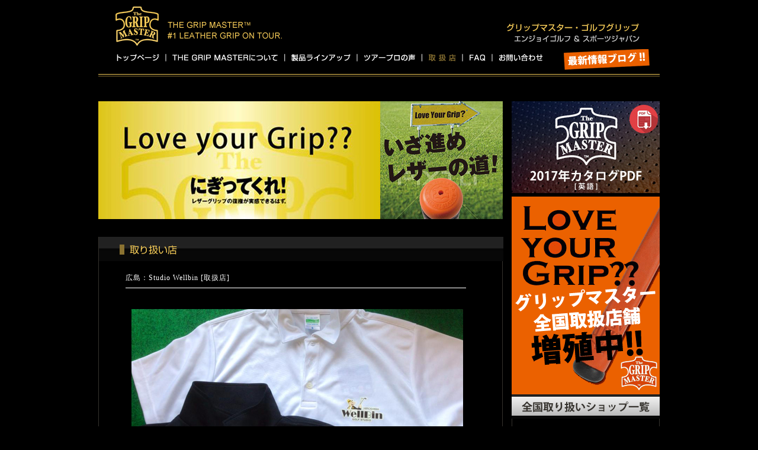

--- FILE ---
content_type: text/html; charset=UTF-8
request_url: http://enjoy-golf.jp/shop/chu/hiroshima/
body_size: 6349
content:
<!DOCTYPE html PUBLIC "-//W3C//DTD XHTML 1.0 Transitional//EN" "http://www.w3.org/TR/xhtml1/DTD/xhtml1-transitional.dtd">
<html xmlns="http://www.w3.org/1999/xhtml">
<head>
<meta http-equiv="Content-Type" content="text/html; charset=utf-8" />
<meta name="description" content="ゴルフシュミレーター・GC2 HMT・インドアゴルフ・ゴルフシミュレーター・フルスイングゴルフ・FULL SWING GOLFのEnjoy Golf & Sports Japan エンジョイゴルフ ＆ スポーツジャパン" />
<meta name="keywords" content="エンジョイゴルフ,GC2 HMT,ゴルフシミュレーター,ゴルフシュミレーター,シミュレーションゴルフ,インドアゴルフ,ゴルフ練習場,港区,麻布,六本木,東京,佐々木信也,GPSゴルフ,Enjoy Golf & Sports Japan" />
<meta name="robots" content="index,follow" />

<script type="text/javascript" src="http://enjoy-golf.jp/wp/wp-content/themes/twentyten/js/swfobject.js"></script>
<link rel="profile" href="http://gmpg.org/xfn/11" />
<link rel="stylesheet" type="text/css" media="all" href="http://enjoy-golf.jp/wp/wp-content/themes/twentyten/css/wp_import.css" />
<link rel="alternate" type="application/rss+xml" title="株式会社 エンジョイゴルフ ＆ スポーツジャパン RSS Feed" href="http://enjoy-golf.jp/feed/" />
<link rel="pingback" href="http://enjoy-golf.jp/wp/xmlrpc.php" />

		<!-- All in One SEO 4.4.9.1 - aioseo.com -->
		<title>広島 | 株式会社 エンジョイゴルフ ＆ スポーツジャパン</title>
		<meta name="robots" content="noindex, max-snippet:-1, max-image-preview:large, max-video-preview:-1" />
		<link rel="canonical" href="http://enjoy-golf.jp/shop/chu/hiroshima/" />
		<meta name="generator" content="All in One SEO (AIOSEO) 4.4.9.1" />
		<script type="application/ld+json" class="aioseo-schema">
			{"@context":"https:\/\/schema.org","@graph":[{"@type":"BreadcrumbList","@id":"http:\/\/enjoy-golf.jp\/shop\/chu\/hiroshima\/#breadcrumblist","itemListElement":[{"@type":"ListItem","@id":"http:\/\/enjoy-golf.jp\/#listItem","position":1,"name":"\u5bb6","item":"http:\/\/enjoy-golf.jp\/","nextItem":"http:\/\/enjoy-golf.jp\/shop\/#listItem"},{"@type":"ListItem","@id":"http:\/\/enjoy-golf.jp\/shop\/#listItem","position":2,"name":"GRIP MASTER \u53d6\u6271\u5e97","item":"http:\/\/enjoy-golf.jp\/shop\/","nextItem":"http:\/\/enjoy-golf.jp\/shop\/chu\/#listItem","previousItem":"http:\/\/enjoy-golf.jp\/#listItem"},{"@type":"ListItem","@id":"http:\/\/enjoy-golf.jp\/shop\/chu\/#listItem","position":3,"name":"\u4e2d\u56fd\u30a8\u30ea\u30a2","item":"http:\/\/enjoy-golf.jp\/shop\/chu\/","nextItem":"http:\/\/enjoy-golf.jp\/shop\/chu\/hiroshima\/#listItem","previousItem":"http:\/\/enjoy-golf.jp\/shop\/#listItem"},{"@type":"ListItem","@id":"http:\/\/enjoy-golf.jp\/shop\/chu\/hiroshima\/#listItem","position":4,"name":"\u5e83\u5cf6","previousItem":"http:\/\/enjoy-golf.jp\/shop\/chu\/#listItem"}]},{"@type":"CollectionPage","@id":"http:\/\/enjoy-golf.jp\/shop\/chu\/hiroshima\/#collectionpage","url":"http:\/\/enjoy-golf.jp\/shop\/chu\/hiroshima\/","name":"\u5e83\u5cf6 | \u682a\u5f0f\u4f1a\u793e \u30a8\u30f3\u30b8\u30e7\u30a4\u30b4\u30eb\u30d5 \uff06 \u30b9\u30dd\u30fc\u30c4\u30b8\u30e3\u30d1\u30f3","inLanguage":"ja","isPartOf":{"@id":"http:\/\/enjoy-golf.jp\/#website"},"breadcrumb":{"@id":"http:\/\/enjoy-golf.jp\/shop\/chu\/hiroshima\/#breadcrumblist"}},{"@type":"Organization","@id":"http:\/\/enjoy-golf.jp\/#organization","name":"\u682a\u5f0f\u4f1a\u793e \u30a8\u30f3\u30b8\u30e7\u30a4\u30b4\u30eb\u30d5 \uff06 \u30b9\u30dd\u30fc\u30c4\u30b8\u30e3\u30d1\u30f3","url":"http:\/\/enjoy-golf.jp\/"},{"@type":"WebSite","@id":"http:\/\/enjoy-golf.jp\/#website","url":"http:\/\/enjoy-golf.jp\/","name":"\u682a\u5f0f\u4f1a\u793e \u30a8\u30f3\u30b8\u30e7\u30a4\u30b4\u30eb\u30d5 \uff06 \u30b9\u30dd\u30fc\u30c4\u30b8\u30e3\u30d1\u30f3","description":"\u30b4\u30eb\u30d5\u30b7\u30df\u30e5\u30ec\u30fc\u30bf\u30fc\u3001\u30b4\u30eb\u30d5\u30b7\u30e5\u30df\u30ec\u30fc\u30bf\u30fc\u3001GC2 HMT\u3001\u30a4\u30f3\u30c9\u30a2\u30b4\u30eb\u30d5\u3001\u30d5\u30eb\u30b9\u30a4\u30f3\u30b0\u30b4\u30eb\u30d5\u306e Enjoy Golf & Sports Japan","inLanguage":"ja","publisher":{"@id":"http:\/\/enjoy-golf.jp\/#organization"}}]}
		</script>
		<!-- All in One SEO -->

<link rel='dns-prefetch' href='//s.w.org' />
<link rel="alternate" type="application/rss+xml" title="株式会社 エンジョイゴルフ ＆ スポーツジャパン &raquo; フィード" href="http://enjoy-golf.jp/feed/" />
<link rel="alternate" type="application/rss+xml" title="株式会社 エンジョイゴルフ ＆ スポーツジャパン &raquo; コメントフィード" href="http://enjoy-golf.jp/comments/feed/" />
<link rel="alternate" type="application/rss+xml" title="株式会社 エンジョイゴルフ ＆ スポーツジャパン &raquo; 広島 カテゴリーのフィード" href="http://enjoy-golf.jp/shop/chu/hiroshima/feed/" />
		<script type="text/javascript">
			window._wpemojiSettings = {"baseUrl":"https:\/\/s.w.org\/images\/core\/emoji\/11\/72x72\/","ext":".png","svgUrl":"https:\/\/s.w.org\/images\/core\/emoji\/11\/svg\/","svgExt":".svg","source":{"concatemoji":"http:\/\/enjoy-golf.jp\/wp\/wp-includes\/js\/wp-emoji-release.min.js?ver=4.9.26"}};
			!function(e,a,t){var n,r,o,i=a.createElement("canvas"),p=i.getContext&&i.getContext("2d");function s(e,t){var a=String.fromCharCode;p.clearRect(0,0,i.width,i.height),p.fillText(a.apply(this,e),0,0);e=i.toDataURL();return p.clearRect(0,0,i.width,i.height),p.fillText(a.apply(this,t),0,0),e===i.toDataURL()}function c(e){var t=a.createElement("script");t.src=e,t.defer=t.type="text/javascript",a.getElementsByTagName("head")[0].appendChild(t)}for(o=Array("flag","emoji"),t.supports={everything:!0,everythingExceptFlag:!0},r=0;r<o.length;r++)t.supports[o[r]]=function(e){if(!p||!p.fillText)return!1;switch(p.textBaseline="top",p.font="600 32px Arial",e){case"flag":return s([55356,56826,55356,56819],[55356,56826,8203,55356,56819])?!1:!s([55356,57332,56128,56423,56128,56418,56128,56421,56128,56430,56128,56423,56128,56447],[55356,57332,8203,56128,56423,8203,56128,56418,8203,56128,56421,8203,56128,56430,8203,56128,56423,8203,56128,56447]);case"emoji":return!s([55358,56760,9792,65039],[55358,56760,8203,9792,65039])}return!1}(o[r]),t.supports.everything=t.supports.everything&&t.supports[o[r]],"flag"!==o[r]&&(t.supports.everythingExceptFlag=t.supports.everythingExceptFlag&&t.supports[o[r]]);t.supports.everythingExceptFlag=t.supports.everythingExceptFlag&&!t.supports.flag,t.DOMReady=!1,t.readyCallback=function(){t.DOMReady=!0},t.supports.everything||(n=function(){t.readyCallback()},a.addEventListener?(a.addEventListener("DOMContentLoaded",n,!1),e.addEventListener("load",n,!1)):(e.attachEvent("onload",n),a.attachEvent("onreadystatechange",function(){"complete"===a.readyState&&t.readyCallback()})),(n=t.source||{}).concatemoji?c(n.concatemoji):n.wpemoji&&n.twemoji&&(c(n.twemoji),c(n.wpemoji)))}(window,document,window._wpemojiSettings);
		</script>
		<style type="text/css">
img.wp-smiley,
img.emoji {
	display: inline !important;
	border: none !important;
	box-shadow: none !important;
	height: 1em !important;
	width: 1em !important;
	margin: 0 .07em !important;
	vertical-align: -0.1em !important;
	background: none !important;
	padding: 0 !important;
}
</style>
<link rel='stylesheet' id='fancybox-css'  href='http://enjoy-golf.jp/wp/wp-content/plugins/easy-fancybox/fancybox/1.5.4/jquery.fancybox.min.css?ver=4.9.26' type='text/css' media='screen' />
<script type='text/javascript' src='http://enjoy-golf.jp/wp/wp-includes/js/jquery/jquery.js?ver=1.12.4'></script>
<script type='text/javascript' src='http://enjoy-golf.jp/wp/wp-includes/js/jquery/jquery-migrate.min.js?ver=1.4.1'></script>
<link rel='https://api.w.org/' href='http://enjoy-golf.jp/wp-json/' />
<link rel="EditURI" type="application/rsd+xml" title="RSD" href="http://enjoy-golf.jp/wp/xmlrpc.php?rsd" />
<link rel="wlwmanifest" type="application/wlwmanifest+xml" href="http://enjoy-golf.jp/wp/wp-includes/wlwmanifest.xml" /> 
<meta name="generator" content="WordPress 4.9.26" />

<script>
  (function(i,s,o,g,r,a,m){i['GoogleAnalyticsObject']=r;i[r]=i[r]||function(){
  (i[r].q=i[r].q||[]).push(arguments)},i[r].l=1*new Date();a=s.createElement(o),
  m=s.getElementsByTagName(o)[0];a.async=1;a.src=g;m.parentNode.insertBefore(a,m)
  })(window,document,'script','//www.google-analytics.com/analytics.js','ga');

  ga('create', 'UA-41424052-13', 'auto');
  ga('send', 'pageview');

</script>
</head>
<body class="archive category category-hiroshima category-57">
<!-- wrapper開始 -->
<div id="wrapper">
<!-- header開始 -->
<div id="header3">
<h1><a href="http://enjoy-golf.jp/gripmaster/"><img src="http://enjoy-golf.jp/wp/wp-content/themes/twentyten/img/gmaster/logo.gif" alt="グリップマスター・ゴルフグリップ レザーグリップ｜エンジョイゴルフ＆スポーツジャパン" width="919" height="83" /></a></h1>
<ul>
<li class="menu"><a href="http://enjoy-golf.jp/gripmaster/"><img src="http://enjoy-golf.jp/wp/wp-content/themes/twentyten/img/gmaster/menu01.gif" alt="トップページ" width="86" height="28" /></a></li>
<li class="menu"><a href="http://enjoy-golf.jp/gmaster/about/index.html"><img src="http://enjoy-golf.jp/wp/wp-content/themes/twentyten/img/gmaster/menu02.gif" alt="THE GRIP MASTERについて" width="201" height="28" /></a></li>
<li class="menu"><a href="http://enjoy-golf.jp/gripmaster/product/"><img src="http://enjoy-golf.jp/wp/wp-content/themes/twentyten/img/gmaster/menu03.gif" alt="製品ラインアップ" width="122" height="28" /></a></li>
<li class="menu"><a href="http://enjoy-golf.jp/gmaster/voice/index.html"><img src="http://enjoy-golf.jp/wp/wp-content/themes/twentyten/img/gmaster/menu04.gif" alt="ツアープロの声" width="109" height="28" /></a></li>
<li class="menu"><a href="http://enjoy-golf.jp/gripmaster/shop/"><img src="http://enjoy-golf.jp/wp/wp-content/themes/twentyten/img/gmaster/menu05_active.gif" alt="取扱店" width="69" height="28" /></a></li>
<li class="menu"><a href="http://enjoy-golf.jp/gmaster/faq/index.html"><img src="http://enjoy-golf.jp/wp/wp-content/themes/twentyten/img/gmaster/menu06.gif" alt="FAQ" width="50" height="28" /></a></li>
<li class="menu"><a href="http://enjoy-golf.jp/gmaster/aboutus/index.html"><img src="http://enjoy-golf.jp/wp/wp-content/themes/twentyten/img/gmaster/menu07.gif" alt="お問合わせ" width="120" height="28" /></a></li>
<li><a href="http://enjoy-golf.jp/blog/" target="_blank"><img src="http://enjoy-golf.jp/wp/wp-content/themes/twentyten/img/gmaster/blogicon.gif" alt="最新情報ブログ" width="162" height="42" /></a></li>
</ul>
</div>

<!-- /header終了 -->

 

<!-- flash開始 -->
<div id="featured" class="pb10">&nbsp;</div>

<!-- /flash終了 -->
<div id="mainbody3" class="clearfix mb10">
<!-- leftbody開始 -->
<div id="leftbody">

<h2 class="mb30 pt6"><img src="http://enjoy-golf.jp/wp/wp-content/themes/twentyten/img/gmaster/shop_main.jpg" alt="" width="683" height="199" /></h2>


<!--<h1 class="page-title">-->
<!--</h1>-->








											<div id="post-529" class="post-529 post type-post status-publish format-standard hentry category-shop category-chu category-hiroshima">
					<div class="box mb15">
						<h3><img src="http://enjoy-golf.jp/wp/wp-content/themes/twentyten/img/gmaster/shop_bar.gif" alt="取扱店" width="683" height="41" /></h3>
			
		
					<!--<div class="entry-summary">-->
							<!--</div>--><!-- .entry-summary -->
				<h4 class="t01 mb35 entry-title"><a href="http://enjoy-golf.jp/shop/529/" rel="bookmark">広島：Studio Wellbin [取扱店]</a></h4>
				<div class="txt01 mb60 clearfix">
								<img src="http://enjoy-golf.jp/wp/picture/img203.jpg" width="560" height="217" class="alignnone size-full wp-image-466" />
<br /><br />
■広島：Studio Wellbin [取扱店]<br />
佐伯区五日市中央1-6-32-101<br />
TEL： 090-3636-5250
<br />
<a href="https://www.facebook.com/wellbin" target="_blank">https://www.facebook.com/wellbin</a>								</div><!-- .entry-content -->
				<div class="btm">&nbsp;</div>

				</div>

		
			</div><!-- #post-## -->

		
	


											<div id="post-523" class="post-523 post type-post status-publish format-standard hentry category-shop category-chu category-hiroshima">
					<div class="box mb15">
						<h3><img src="http://enjoy-golf.jp/wp/wp-content/themes/twentyten/img/gmaster/shop_bar.gif" alt="取扱店" width="683" height="41" /></h3>
			
		
					<!--<div class="entry-summary">-->
							<!--</div>--><!-- .entry-summary -->
				<h4 class="t01 mb35 entry-title"><a href="http://enjoy-golf.jp/shop/523/" rel="bookmark">広島：グリーンフィールド [取扱店]</a></h4>
				<div class="txt01 mb60 clearfix">
								<img src="http://enjoy-golf.jp/wp/picture/img201.jpg" width="560" height="217" class="alignnone size-full wp-image-466" />
<br /><br />
■広島：グリーンフィールド [取扱店]<br />
広島県福山市曙町3丁目22-1<br />
TEL： 084-971-3587<br /><br />

【営業時間】<br />
月曜～金曜　　　10:30ー21:00<br />
土曜　　　　　　12:00ー19:00<br />
日曜　　　　　　11:00ー19:00
<br />
<a href="http://www.gf-greenfield.jp/" target="_blank">http://www.gf-greenfield.jp/</a>								</div><!-- .entry-content -->
				<div class="btm">&nbsp;</div>

				</div>

		
			</div><!-- #post-## -->

		
	


</div>
<!-- /leftbody終了 -->



<!-- rightbody開始 -->
<div id="rightbody">
<h3 class="pt6"><a href="https://enjoy-golf.jp/gmaster/GPM-2016-17_Catalogue.pdf" target="_blank"><img src="http://enjoy-golf.jp/wp/wp-content/themes/twentyten/img/gmaster/gm_2017pdf.jpg" alt="2017年カタログPDF" width="250" height="155" /></h3>
<h3 class="pt6"><img src="http://enjoy-golf.jp/wp/wp-content/themes/twentyten/img/gmaster/ban_shop.gif" alt="SHOP" width="250" height="334" /></h3>
<h3><img src="http://enjoy-golf.jp/wp/wp-content/themes/twentyten/img/gmaster/side_bar05.gif" alt="" width="250" height="41" /></h3>

<ul class="txt01">
<li><a href="http://enjoy-golf.jp/shop/chu/">中国エリア（4）</a></li>

<li><a href="http://enjoy-golf.jp/shop/kyu/">九州エリア（8）</a></li>

<li>北海道エリア（0）</li>

<li><a href="http://enjoy-golf.jp/shop/hokuriku/">北陸エリア（2）</a></li>

<li>四国エリア（0）</li>

<li><a href="http://enjoy-golf.jp/shop/touhoku/">東北エリア（1）</a></li>

<li><a href="http://enjoy-golf.jp/shop/toukai/">東海エリア（3）</a></li>

<li><a href="http://enjoy-golf.jp/shop/kou/">甲信越エリア（1）</a></li>

<li><a href="http://enjoy-golf.jp/shop/kinki/">近畿エリア（13）</a></li>

<li><a href="http://enjoy-golf.jp/shop/kanto/">関東エリア（18）</a></li>

<li style="list-style:none">&nbsp;</li>
<li><a href="http://enjoy-golf.jp/shop/touhoku/miyagi/">宮城 (1)</a></li><li><a href="http://enjoy-golf.jp/shop/kanto/saitama/">埼玉 (1)</a></li><li><a href="http://enjoy-golf.jp/shop/kanto/tokyo/">東京 (15)</a></li><li><a href="http://enjoy-golf.jp/shop/kanto/chiba/">千葉 (1)</a></li><li><a href="http://enjoy-golf.jp/shop/kanto/kanagawa/">神奈川 (1)</a></li><li><a href="http://enjoy-golf.jp/shop/kou/nagano/">長野 (1)</a></li><li><a href="http://enjoy-golf.jp/shop/toukai/gifu/">岐阜 (1)</a></li><li><a href="http://enjoy-golf.jp/shop/toukai/aichi/">愛知 (2)</a></li><li><a href="http://enjoy-golf.jp/shop/hokuriku/toyama/">富山 (2)</a></li><li><a href="http://enjoy-golf.jp/shop/kinki/kyoto/">京都 (3)</a></li><li><a href="http://enjoy-golf.jp/shop/kinki/nara/">奈良 (1)</a></li><li><a href="http://enjoy-golf.jp/shop/kinki/osaka/">大阪 (4)</a></li><li><a href="http://enjoy-golf.jp/shop/kinki/hyougo/">兵庫 (5)</a></li><li><a href="http://enjoy-golf.jp/shop/chu/okayama/">岡山 (1)</a></li><li><a href="http://enjoy-golf.jp/shop/chu/hiroshima/">広島 (2)</a></li><li><a href="http://enjoy-golf.jp/shop/chu/yamaguchi/">山口 (1)</a></li><li><a href="http://enjoy-golf.jp/shop/kyu/fukuoka/">福岡 (6)</a></li><li><a href="http://enjoy-golf.jp/shop/kyu/saga/">佐賀 (1)</a></li><li><a href="http://enjoy-golf.jp/shop/kyu/miyazaki/">宮崎 (1)</a></li></ul>

<ul class="txt01">
<li><a href="http://enjoy-golf.jp/gripmaster/">トップページ</a></li>
<li><a href="http://enjoy-golf.jp/gmaster/about/index.html">THE GRIP MASTERについて</a></li>
<li><a href="http://enjoy-golf.jp/gripmaster/product/">製品ラインナップ</a></li>
<li><a href="http://enjoy-golf.jp/gmaster/voice/index.html">ツアープロの声</a></li>
<li><a href="http://enjoy-golf.jp/gripmaster/shop/">取扱店</a></li>
<li><a href="http://enjoy-golf.jp/gmaster/faq/index.html">FAQ</a></li>
<li><a href="http://enjoy-golf.jp/gmaster/aboutus/index.html">お問い合わせ</a></li>
</ul>
<h3 class="pt6"><a href="https://enjoy-golf.jp/gmaster/aboutus/index.html"><img src="http://enjoy-golf.jp/wp/wp-content/themes/twentyten/img/gmaster/ban_oem.jpg" alt="OEM" width="250" height="155" /></a></h3>
<h3><img src="http://enjoy-golf.jp/wp/wp-content/themes/twentyten/img/gmaster/side_bar02.gif" alt="" width="250" height="41" /></h3>
<h2 class="pt6"><a href="https://enjoy-golf.jp/gripmaster/product/"><img src="http://enjoy-golf.jp/wp/wp-content/themes/twentyten/img/gmaster/stock.gif" alt="新規入荷アイテム｜グリップマスター・ストックリスト" width="250" height="222" /></a></h2>
<h2 class="pt6"><a href="https://www.amazon.co.jp/s/ref=sr_nr_p_4_0?me=A2PQDD40ZS1JW0&fst=as%3Aoff&rh=p_4%3AThe+GRIP+MASTER%28%E3%82%B0%E3%83%AA%E3%83%83%E3%83%97%E3%83%9E%E3%82%B9%E3%82%BF%E3%83%BC%29&ie=UTF8&qid=1484207607" target="_blank"><img src="http://enjoy-golf.jp/wp/wp-content/themes/twentyten/img/gmaster/amazon.gif" alt="AMAZONで販売中" width="250" height="65" /></a></h2>
</div>
<!-- /rightbody終了 -->
</div>
<!-- /mainbody終了 -->


<!-- footer開始 -->
<div id="footer_menu">
<ul class="menu">
<li><a href="http://enjoy-golf.jp/gmaster/about/index.html"><img src="http://enjoy-golf.jp/wp/wp-content/themes/twentyten/img/gmaster/f_menu01.jpg" alt="THE GRIP MASTERについて" width="297" height="114" /></a></li>
<li><a href="http://enjoy-golf.jp/gripmaster/product/"><img src="http://enjoy-golf.jp/wp/wp-content/themes/twentyten/img/gmaster/f_menu02.jpg" alt="製品ラインアップ" width="296" height="114" /></a></li>
<li><a href="http://enjoy-golf.jp/gripmaster/shop/"><img src="http://enjoy-golf.jp/wp/wp-content/themes/twentyten/img/gmaster/f_menu03.jpg" alt="取扱店" width="295" height="114" /></a></li>
</ul>
<ul class="fb">
<li><a href="http://www.facebook.com/pages/EnjoyGolfSportsJapan-%E3%82%A8%E3%83%B3%E3%82%B8%E3%83%A7%E3%82%A4%E3%82%B4%E3%83%AB%E3%83%95%E3%82%B9%E3%83%9D%E3%83%BC%E3%83%84%E3%82%B8%E3%83%A3%E3%83%91%E3%83%B3/207409349298235" target="_blank"><img src="http://enjoy-golf.jp/wp/wp-content/themes/twentyten/img/gmaster/fb.gif" alt="FaceBook" width="89" height="25" /></a></li>
</ul>
</div>
<div id="footer3">
<ul>
<li><a href="https://enjoy-golf.jp" target="_blank"><strong>株式会社 Enjoy Golf &amp; Sports Japan｜エンジョイゴルフ ＆ スポーツジャパン</strong></a></li>
<li><a href="https://enjoy-golf.jp/gripmaster/">グリップマスター・ゴルフグリップ｜レザーグリップの世界No1ブランド グリップマスター THE GRIP MASTER</a></li>
<li><span class="ls">TEL: 03-6277-3824　FAX: 03-4333-0333　　メールアドレス: <span class="ul"><a href="mailto:info@enjoy-golf.jp">info@enjoy-golf.jp</a></span></span></li>
</ul>
<address>Copyright (C) 2013 Enjoy Golf &amp; Sports Japan Inc.<br /><a href="https://enjoy-golf.jp" target="_blank">株式会社 エンジョイゴルフ ＆ スポーツジャパン</a> All Rights Reserved.</address>
</div>

<!-- /footer終了 -->
</div>
<!-- /wrapper終了 -->

<script type='text/javascript' src='http://enjoy-golf.jp/wp/wp-content/plugins/easy-fancybox/fancybox/1.5.4/jquery.fancybox.min.js?ver=4.9.26'></script>
<script type='text/javascript'>
var fb_timeout, fb_opts={'overlayShow':true,'hideOnOverlayClick':true,'showCloseButton':true,'margin':20,'enableEscapeButton':true,'autoScale':true };
if(typeof easy_fancybox_handler==='undefined'){
var easy_fancybox_handler=function(){
jQuery([".nolightbox","a.wp-block-fileesc_html__button","a.pin-it-button","a[href*='pinterest.com\/pin\/create']","a[href*='facebook.com\/share']","a[href*='twitter.com\/share']"].join(',')).addClass('nofancybox');
jQuery('a.fancybox-close').on('click',function(e){e.preventDefault();jQuery.fancybox.close()});
/* IMG */
var fb_IMG_select=jQuery('a[href*=".jpg" i]:not(.nofancybox,li.nofancybox>a),area[href*=".jpg" i]:not(.nofancybox),a[href*=".png" i]:not(.nofancybox,li.nofancybox>a),area[href*=".png" i]:not(.nofancybox),a[href*=".webp" i]:not(.nofancybox,li.nofancybox>a),area[href*=".webp" i]:not(.nofancybox)');
fb_IMG_select.addClass('fancybox image');
var fb_IMG_sections=jQuery('.gallery,.wp-block-gallery,.tiled-gallery,.wp-block-jetpack-tiled-gallery');
fb_IMG_sections.each(function(){jQuery(this).find(fb_IMG_select).attr('rel','gallery-'+fb_IMG_sections.index(this));});
jQuery('a.fancybox,area.fancybox,.fancybox>a').each(function(){jQuery(this).fancybox(jQuery.extend(true,{},fb_opts,{'transitionIn':'elastic','transitionOut':'elastic','opacity':false,'hideOnContentClick':false,'titleShow':true,'titlePosition':'over','titleFromAlt':true,'showNavArrows':true,'enableKeyboardNav':true,'cyclic':false}))});
};};
var easy_fancybox_auto=function(){setTimeout(function(){jQuery('a#fancybox-auto,#fancybox-auto>a').first().trigger('click')},1000);};
jQuery(easy_fancybox_handler);jQuery(document).on('post-load',easy_fancybox_handler);
jQuery(easy_fancybox_auto);
</script>
<script type='text/javascript' src='http://enjoy-golf.jp/wp/wp-content/plugins/easy-fancybox/vendor/jquery.easing.min.js?ver=1.4.1'></script>
<script type='text/javascript' src='http://enjoy-golf.jp/wp/wp-content/plugins/easy-fancybox/vendor/jquery.mousewheel.min.js?ver=3.1.13'></script>
<script type='text/javascript' src='http://enjoy-golf.jp/wp/wp-includes/js/wp-embed.min.js?ver=4.9.26'></script>
</body>
</html>

--- FILE ---
content_type: text/css
request_url: http://enjoy-golf.jp/wp/wp-content/themes/twentyten/css/wp_import.css
body_size: 84
content:
@charset "utf-8";

@import url("init.css");
@import url("margin.css");
@import url("layout.css");
@import url("main.css");


--- FILE ---
content_type: text/css
request_url: http://enjoy-golf.jp/wp/wp-content/themes/twentyten/css/init.css
body_size: 1324
content:
@charset "utf-8";



/* Initialized
------------------------------------------------- */

html,body,div,span,applet,object,iframe,
h1,h2,h3,h4,h5,h6,p,blockquote,pre,
a,abbr,address,big,cite,code,
del,dfn,em,img,ins,q,s,samp,
small,strike,strong,sub,sup,tt,
b,u,i,center,
dl,dt,dd,ol,ul,li,
form,label,input,textarea,
table,caption,tbody,tfoot,thead,tr,th,td,
embed{
	margin:0;
	padding:0;
	border:none;
}

html{
	overflow-y:scroll;
}

ul,ol,li{
	list-style:none;
	list-style-image:none;
}

/* clearfix（NN対策しないのでこれで十分な最新版） */
.clearfix{
	zoom:1;
}

.clearfix:after{
	content: ""; 
	display: block; 
	clear: both;
}

.clear{
	clear:both;
}

.left{
	float:left;
}

body,
body#in{
	xfont-family:Verdana, Helvetica, "メイリオ", Meiryo, "ヒラギノ角ゴ Pro W3", "Hiragino Kaku Gothic Pro", "ＭＳ Ｐゴシック", sans-serif;
	font-family:"ＭＳ Ｐゴシック", Osaka, "ヒラギノ角ゴ Pro W3";
	font-size:13px;
	line-height:1.4;
	letter-spacing:.2px;
	color:#000;
	background-color:#000;
	word-break:break-all;
}

/* Modern browser */
html>/**/body{
	font-size:14px;
}

/* for IE6 */
*html body{
	font-size:88%;
}

/* for IE7 */
*:first-child+html body{
	font-size:88%;
}



/* Hyper text
------------------------------------------------- */

a{
	/*\*/
	overflow:hidden;	/* for Firefox */
	/**/
}

a:link,
a:visited,
a:hover{
	text-decoration:none;
	color:#fff;
}

a:hover{
	text-decoration:none;
	color:#9dce00;
}

a:focus,
a:active{
	text-decoration:none;
	color:#9dce00;
}



/* Image
------------------------------------------------- */

img,
a img{
	border:none;
	vertical-align:bottom;
}

.alignright,
img.alignright{
	display:inline;
	float:right;
	margin-left:24px;
	margin-top:4px;
}



/* Text
------------------------------------------------- */

.f9{
	font-size:9px;
}

.fgothic{
	font-family:"ＭＳ ゴシック", "Osaka－等幅";
}

.red{
	color:#ec007c;
}

.green{
	color:#9dce00;
}

.white{
	color:#fff;
}

.blue{
	color:#169fed;
}

.ls{
	letter-spacing:0px;
}

.ls1{
	letter-spacing:1px;
}

.bold{
	font-weight:bold;
}



/* Base elements
------------------------------------------------- */

h1{
	font-size:139%;
}
	
h2{
	font-size:124%;
}
	
h3{
	font-size:108%;
}
	
h4,h5,h6{
	font-size:100%;
}



/* Navigation(WordPress用)
------------------------------------------------- */

.navigation {
	color: #777;
	font-size: 12px;
	line-height: 18px;
	overflow: hidden;
}
.navigation a:link,
.navigation a:visited {
	color: #777;
	text-decoration: none;
}
.navigation a:active,
.navigation a:hover {
	color: #ff4b33;
}
.nav-previous {
	float: left;
	width: 50%;
}
.nav-next {
	float: right;
	text-align: right;
	width: 50%;
}
#nav-above {
	margin: 0 0 18px 0;
}
#nav-above {
	display: none;
}
.paged #nav-above,
.single #nav-above {
	display: block;
}
#nav-below {
	margin: -18px 0 0 0;
}

ul.bute{
	padding:10px 5px;
	font-size:12px;
}

ul.bute li.l{
	float:left;
}

ul.bute li.r{
	float:right;
}


--- FILE ---
content_type: text/css
request_url: http://enjoy-golf.jp/wp/wp-content/themes/twentyten/css/margin.css
body_size: 223
content:
@charset "utf-8";



/* Margin&Padding
------------------------------------------------- */

.mt15{
	margin-top:-15px
}

.mb5{
	margin-bottom:5px;
}

.mb8{
	margin-bottom:8px;
}

.mb10{
	margin-bottom:10px;
}

.mb13{
	margin-bottom:13px;
}

.mb15{
	margin-bottom:15px;
}

.mb20{
	margin-bottom:20px;
}

.mb25{
	margin-bottom:25px;
}

.mb30{
	margin-bottom:30px;
}

.mb35{
	margin-bottom:35px;
}

.mb40{
	margin-bottom:40px;
}

.mb50{
	margin-bottom:50px;
}

.mb60{
	margin-bottom:60px;
}

.mb80{
	margin-bottom:80px;
}


.pt5{
	padding-top:5px;
}

.pt6{
	padding-top:6px;
}

.pb5{
	padding-bottom:5px;
}

.pb10{
	padding-bottom:10px;
}

.pb15{
	padding-bottom:15px;
}


--- FILE ---
content_type: text/css
request_url: http://enjoy-golf.jp/wp/wp-content/themes/twentyten/css/layout.css
body_size: 642
content:
@charset "utf-8";



/* Layout
------------------------------------------------------------ */

#wrapper{
	width:948px;
	margin:0 auto;
}

#header{
	width:948px;
	height:85px;
	background-color:#313234;
	border-bottom-color:#505051;
	border-bottom-style:solid;
	border-bottom-width:1px;
}

#header2{
	width:948px;
	height:165px;
	background-color:#000;
}

#header3{
	width:919px;
	height:136px;
	padding-left:29px;
	background-image:url(../img/gmaster/header_bg.gif);
	background-repeat:repeat-x;
	background-color:#000;
}

#flash{
	clear:both;
	width:948px;
	background-color:#1b1c1d;
	background-color:#000;
}


#mainbody,
#mainbody2,
#mainbody3{
	width:948px;
	background-image:url(../img/mainbody_bg.gif);
	background-repeat:repeat-y;
}

#mainbody2,
#mainbody3{
	background-image:none;
}

#leftbody{
	float:left;
	width:683px;
}

#rightbody{
	float:right;
	width:250px;
}

#footer_menu{
	clear:both;
	width:948px;
	margin:20px auto;
}

#footer,
#footer2,
#footer3{
	clear:both;
	width:948px;
	height:202px;
	background-image:url(../img/footer01.jpg);
	background-repeat:no-repeat;
}



/* TableLayout
------------------------------------------------------------ */

table#info{
	width:720px;
	border-collapse:separate;
	border-spacing:1px 1px;
}

table#info2{
	width:700px;
	margin:10px;
	border-collapse:collapse;
}


table#info th,
table#info th.l,
table#info th.r{
	width:200px;
	padding:5px;
	background:#ffd7da;
	color:#666;
	font-size:12px;
	text-align:center;
}

table#corp,
table#news{
	width:528px;
	border-collapse:collapse;
}

table#corp th,
table#news th{
	width:116px;
	padding:3px 0;
	vertical-align:top;
	font-size:108%;
	font-size-adjust:0.58;
	font-weight:normal;
	text-align:left;
	line-height:2;
}

table#news th{
	width:126px;
	padding:0;
	line-height:1.9;
}

table#corp td,
table#news td{
	padding:3px 0 0 8px;
	font-size:108%;
	font-size-adjust:0.58;
	line-height:2;
}

table#news td{
	padding:0 0 0 8px;
	line-height:1.9;
}







--- FILE ---
content_type: text/css
request_url: http://enjoy-golf.jp/wp/wp-content/themes/twentyten/css/main.css
body_size: 1938
content:
@charset "utf-8";



/* header
------------------------------------------------- */

#header h1{
	margin:0 0 0 17px;
	font-size:11px;
	color:#313234;
}

#header h2{
	float:left;
	margin:-2px 0 10px 25px;
	padding-top:7px;
}

#header h3{
	float:right;
	margin:-2px 0 10px 0;
	padding-right:31px;
}

#header2 h1{
	margin:0;
	background-color:#0094d3;
	font-size:11px;
	color:#0094d3;
}

#header2 h1 a{
	color:#0094d3;
	text-decoration:none;
}

#header2 h2{
	margin:0;
}

#header3 h1{
	margin:0;
}

#header3 ul li{
	float:left;
}

#header3 ul li.menu{
	padding_top:14px;
}



/* flash
------------------------------------------------- */

#flash h2{
}



/* footer
------------------------------------------------- */

#footer ul,
#footer2 ul,
#footer3 ul{
	padding:58px 25px 0 0;
}

#footer ul li,
#footer p,
#footer address,
#footer2 ul li,
#footer2 p,
#footer2 address,
#footer3 ul li,
#footer3 p,
#footer3 address{
	color:#717070;
	font-size:12px;
	text-align:right;
	line-height:1.8;
	letter-spacing:.9px;
}

#footer ul li a:link,
#footer ul li a:visited,
#footer ul li a:hover,
#footer address a:link,
#footer address a:visited,
#footer address a:hover,
#footer2 ul li a:link,
#footer2 ul li a:visited,
#footer2 ul li a:hover,
#footer2 address a:link,
#footer2 address a:visited,
#footer2 address a:hover,
#footer3 ul li a:link,
#footer3 ul li a:visited,
#footer3 ul li a:hover,
#footer3 address a:link,
#footer3 address a:visited,
#footer3 address a:hover{
	color:#8e8e8e;
	text-decoration:none;
}

#footer ul li a:hover,
#footer address a:hover{
	color:#9dce00;
}

#footer2 ul li a:hover,
#footer2 address a:hover{
	color:#169fed;
}

#footer3 ul li a:hover,
#footer3 address a:hover{
	color:#f5cb57;
}


#footer ul li span.ul a:link,
#footer ul li span.ul a:visited,
#footer ul li span.ul a:hover,
#footer2 ul li span.ul a:link,
#footer2 ul li span.ul a:visited,
#footer2 ul li span.ul a:hover,
#footer3 ul li span.ul a:link,
#footer3 ul li span.ul a:visited,
#footer3 ul li span.ul a:hover{
	color:#8e8e8e;
	text-decoration:underline;
}

#footer ul li span.ul a:hover{
	color:#9dce00;
}

#footer2 ul li span.ul a:hover{
	color:#169fed;
}

#footer3 ul li span.ul a:hover{
	color:#f5cb57;
}

#footer p,
#footer2 p,
#footer3 p{
	padding-right:25px;
	letter-spacing:0px;
}

#footer address,
#footer2 address,
#footer3 address{
	padding-right:25px;
	font-style:normal;
	font-weight:normal;
	letter-spacing:.1px;
}

#footer_menu ul.menu{
	width:888px;
	margin:0 auto;
}

#footer_menu ul.menu li{
	float:left;
	padding-bottom:40px;
}

#footer_menu ul.fb{
	clear:both;
	width:882px;
	height:50px;
	margin:0 auto 35px;
	background-image:url(../img/gmaster/fb_bg.gif);
	background-repeat:no-repeat;
}

#footer_menu ul.fb li{
	padding:12px 19px 0 0;
	text-align:right;
}



/* TopPage(index.html)
------------------------------------------------- */

#mainbody #leftbody p.bnr01{
	padding:20px 0 10px 14px;
	background-color:#252728;
}

#mainbody #leftbody dl.headline{
	padding:0 0 12px 14px;
	background-image:url(../img/pagebar_bt.gif);
	background-repeat:no-repeat;
	background-position:left bottom;
	background-color:#252728;
	font-size:1px;
}

#mainbody #leftbody dl.headline dt{
	padding-left:40px;
	color:#9dce00;
	font-size:12px;
	line-height:1.8em;
	background-repeat:no-repeat;
	background-position:left center;
}

#mainbody #leftbody dl.headline dt a:link,
#mainbody #leftbody dl.headline dt a:visited,
#mainbody #leftbody dl.headline dt a:hover{
	color:#9dce00;
}

#mainbody .pages{
	color:#fff;
}

#mainbody .wp-pagenavi{
	color:#fff;
}

#mainbody #leftbody dl.headline dt a:hover{
	text-decoration:underline;
}

#mainbody #leftbody dl.headline dt.news{
	background-image:url(../img/news.gif);
}

#mainbody #leftbody dl.headline dt.event{
	background-image:url(../img/event.gif);
}

#mainbody #leftbody dl.headline dt.media{
	background-image:url(../img/media.gif);
}

#mainbody #leftbody dl.headline dd{
	font-size:12px;
	color:#fff;
}

#mainbody #leftbody dl.headline dd a:link,
#mainbody #leftbody dl.headline dd a:visited,
#mainbody #leftbody dl.headline dd a:hover{
	color:#fff;
	text-decoration:none;
	line-height:1.2;
}

#mainbody #leftbody dl.headline dd a:hover{
	color:#9dce00;
}

#mainbody #leftbody p.bnr02{
	margin:20px auto 10px;
}

#mainbody #rightbody ul.bnr01{
	padding-bottom:30px;
}

#mainbody #rightbody ul.bnr01 li.iframe_wrapper{
	overflow:hidden;
}

#mainbody #rightbody ul.bnr01 li.iframe_wrapper iframe{
	background-color:#ededed;
}

#mainbody #rightbody h4.news{
	padding-left:15px;
	color:#9dce00;
	font-size:12px;
	font-weight:bold;
	line-height:2;
	letter-spacing:1px;
}

#mainbody #rightbody p.news{
	padding:0 15px;
	color:#bbb;
	font-size:12px;
	line-height:1.8;
}

#mainbody #rightbody ul.txt01{
	color:#9dce00;
	font-size:12px;
	line-height:1.8;
}

#mainbody #rightbody ul.txt01 li{
	padding:0 15px;
}

#mainbody #rightbody ul.txt01 li a{
	color:#9dce00;
	text-decoration:underline;
}

#mainbody #rightbody ul.txt01 li.bnr{
	padding:0 0 30px;
}

/* ニュース・イベント(news/index.html)
------------------------------------------------- */

#mainbody #leftbody .box{
	background-color:#252728;
}

#mainbody #leftbody .box h4.t01{
	width:585px;
	margin-left:15px;
	padding:20px 0 10px 0;
	color:#fff;
	font-size:12px;
	font-weight:normal;
	letter-spacing:1px;
	border-bottom-color:#fff;
	border-bottom-style:dashed;
	border-bottom-width:1px;
}

#mainbody #leftbody .box div.txt01,
#mainbody #leftbody .box p.txt01{
	margin-left:15px;
	padding-right:20px;
	color:#fff;
	font-size:12px;
	line-height:1.8;
}

#mainbody #leftbody .box p.txt01 img,
#mainbody #leftbody .box div.txt01 img{
}

#mainbody #leftbody .box div.btm{
	height:12px;
	background-image:url(../img/pagebar_bt.gif);
	background-repeat:no-repeat;
	font-size:1px;
}

#mainbody #rightbody ul.txt02{
	padding:15px 15px 25px 25px;
	color:#bbb;
	font-size:12px;
	line-height:1.8;
	list-style-type:disc;
}

#mainbody #rightbody ul.txt02 li{
	padding:0;
	list-style-type:disc;
}

#mainbody #rightbody ul.txt02 li a{
	color:#9dce00;
	text-decoration:underline;
}




/* 会社情報(company/index.html)
------------------------------------------------- */

#mainbody #rightbody ul.txt03{
	padding:15px 15px 25px 25px;
	color:#bbb;
	font-size:12px;
	line-height:1.8;
	list-style-type:disc;
}

#mainbody #rightbody ul.txt03 li{
	padding:0;
	list-style-type:disc;
}

#mainbody #rightbody ul.txt03 li a{
	color:#9dce00;
	text-decoration:none;
}



/* メディア(media/index.html)
------------------------------------------------- */

#mainbody #leftbody h4.t02{
	width:585px;
	margin-left:20px;
	padding:20px 0 0 0;
	color:#fff;
	font-size:12px;
	font-weight:normal;
	letter-spacing:1px;
}

#mainbody #leftbody p.txt02{
	margin-left:20px;
	padding-right:10px;
	color:#fff;
	font-size:12px;
	line-height:1.5;
}

#mainbody #leftbody p.txt02 a:link,
#mainbody #leftbody p.txt02 a:visited,
#mainbody #leftbody p.txt02 a:hover{
	color:#fff;
	text-decoration:none;
}

#mainbody #leftbody p.txt02 a:hover{
	color:#9dce00;
}



/* GC2(golftech/index.html)
------------------------------------------------- */

#mainbody2 #leftbody .box{
	border-bottom-color:#35322d;
	border-bottom-style:solid;
	border-bottom-width:1px;
	border-left-color:#35322d;
	border-left-style:solid;
	border-left-width:1px;
	border-right-color:#35322d;
	border-right-style:solid;
	border-right-width:1px;
}

#mainbody2 #leftbody .box h3.t01{
	width:575px;
	margin-left:45px;
	padding:20px 0 10px 0;
	color:#fff;
	font-size:12px;
	font-weight:normal;
	letter-spacing:1px;
	border-bottom-color:#fff;
	border-bottom-style:dashed;
	border-bottom-width:1px;
}

#mainbody2 #leftbody .box h4.t01{
	width:575px;
	margin-left:45px;
	padding:20px 0 10px 0;
	color:#fff;
	font-size:12px;
	font-weight:normal;
	letter-spacing:1px;
	border-bottom-color:#fff;
	border-bottom-style:dashed;
	border-bottom-width:1px;
}

#mainbody2 #leftbody .box h4.t01 a:link,
#mainbody2 #leftbody .box h4.t01 a:visited,
#mainbody2 #leftbody .box h4.t01 a:hover{
	color:#fff;
}

#mainbody2 #leftbody .box h4.t01 a:hover{
	color:#169fed;
}

#mainbody2 #leftbody .box p.txt01,
#mainbody2 #leftbody .box div.txt01{
	margin-left:45px;
	padding-right:50px;
	color:#fff;
	font-size:12px;
	line-height:1.8;
}

#mainbody2 #leftbody .box div.txt01 a:link,
#mainbody2 #leftbody .box div.txt01 a:visited,
#mainbody2 #leftbody .box div.txt01 a:hover{
	color:#fff;
}

#mainbody2 .pages{
	color:#fff;
}

#mainbody2 .wp-pagenavi{
	color:#fff;
}

#mainbody2 #leftbody .box div.txt01 a:hover{
	color:#169fed;
}

#mainbody2 #leftbody .box p.txt01 img,
#mainbody2 #leftbody .box div.txt01 img{
	margin-left:10px;
}

#mainbody2 #rightbody ul.txt01{
	padding:15px 15px 25px 40px;
	color:#bbb;
	font-size:12px;
	line-height:1.8;
	list-style-type:disc;
	border-bottom-color:#35322d;
	border-bottom-style:solid;
	border-bottom-width:1px;
	border-left-color:#35322d;
	border-left-style:solid;
	border-left-width:1px;
	border-right-color:#35322d;
	border-right-style:solid;
	border-right-width:1px;
}

#mainbody2 #rightbody ul.txt01 li{
	padding:0;
	list-style-type:disc;
	color:#169fed;
}

#mainbody2 #rightbody ul.txt01 li a:link,
#mainbody2 #rightbody ul.txt01 li a:visited,
#mainbody2 #rightbody ul.txt01 li a:hover{
	color:#fff;
	text-decoration:none;
}

#mainbody2 #rightbody ul.txt01 li a:hover{
	color:#169fed;
}



/* グリップマスターTopページ(gripmaster/index.html)
------------------------------------------------- */

#mainbody #leftbody dl.headline2{
	padding:0 0 12px 14px;
	background-image:url(../img/pagebar_bt.gif);
	background-repeat:no-repeat;
	background-position:left bottom;
	background-color:#252728;
	font-size:1px;
}

#mainbody #leftbody dl.headline2 dt{
	padding-left:40px;
	color:#f5cb57;
	font-size:12px;
	line-height:1.8em;
	background-repeat:no-repeat;
	background-position:left center;
}

#mainbody #leftbody dl.headline2 dt a:link,
#mainbody #leftbody dl.headline2 dt a:visited,
#mainbody #leftbody dl.headline2 dt a:hover{
	color:#f5cb57;
}

#mainbody #leftbody dl.headline2 dt a:hover{
	text-decoration:underline;
}

#mainbody #leftbody dl.headline2 dt.news{
	background-image:url(../img/news.gif);
}

#mainbody #leftbody dl.headline2 dt.event{
	background-image:url(../img/event.gif);
}

#mainbody #leftbody dl.headline2 dt.media{
	background-image:url(../img/media.gif);
}

#mainbody #leftbody dl.headline2 dd{
	font-size:12px;
	color:#fff;
}

#mainbody #leftbody dl.headline2 dd a:link,
#mainbody #leftbody dl.headline2 dd a:visited,
#mainbody #leftbody dl.headline2 dd a:hover{
	color:#fff;
	text-decoration:none;
	line-height:1.2;
}

#mainbody #leftbody dl.headline2 dd a:hover{
	color:#f5cb57;
}


/* グリップマスターSHOP＆PRODUCT(gripmaster/shop、gripmaster/product)
---------------------------------------------------------------------- */

#mainbody3 #leftbody .box{
	border-bottom-color:#35322d;
	border-bottom-style:solid;
	border-bottom-width:1px;
	border-left-color:#35322d;
	border-left-style:solid;
	border-left-width:1px;
	border-right-color:#35322d;
	border-right-style:solid;
	border-right-width:1px;
}

#mainbody3 #leftbody .box h3.t01{
	width:575px;
	margin-left:45px;
	padding:20px 0 10px 0;
	color:#fff;
	font-size:12px;
	font-weight:normal;
	letter-spacing:1px;
	background-image:url(../img/gmaster/underbar.gif);
	background-repeat:no-repeat;
	background-position:left bottom;
}

#mainbody3 #leftbody .box h4.t01{
	width:575px;
	margin-left:45px;
	padding:20px 0 10px 0;
	color:#fff;
	font-size:12px;
	font-weight:normal;
	letter-spacing:1px;
	background-image:url(../img/gmaster/underbar.gif);
	background-repeat:no-repeat;
	background-position:left bottom;
}

#mainbody3 #leftbody .box h4.t01 a:link,
#mainbody3 #leftbody .box h4.t01 a:visited,
#mainbody3 #leftbody .box h4.t01 a:hover{
	color:#fff;
}

#mainbody3 .pages{
	color:#fff;
}

#mainbody3 .wp-pagenavi{
	color:#fff;
}

#mainbody3 #leftbody .box h4.t01 a:hover{
	color:#f5cb57;
}

#mainbody3 #leftbody .box p.txt01,
#mainbody3 #leftbody .box div.txt01{
	margin-left:45px;
	padding-right:50px;
	color:#fff;
	font-size:12px;
	line-height:1.8;
}

#mainbody3 #leftbody .box div.txt01 a:link,
#mainbody3 #leftbody .box div.txt01 a:visited,
#mainbody3 #leftbody .box div.txt01 a:hover{
	color:#fff;
}

#mainbody3 #leftbody .box div.txt01 a:hover{
	color:#f5cb57;
}

#mainbody3 #leftbody .box p.txt01 img,
#mainbody3 #leftbody .box div.txt01 img{
	margin-left:10px;
}

#mainbody3 #rightbody ul.txt01{
	padding:15px 15px 25px 40px;
	color:#bbb;
	font-size:12px;
	line-height:1.8;
	list-style-type:disc;
	border-bottom-color:#35322d;
	border-bottom-style:solid;
	border-bottom-width:1px;
	border-left-color:#35322d;
	border-left-style:solid;
	border-left-width:1px;
	border-right-color:#35322d;
	border-right-style:solid;
	border-right-width:1px;
}

#mainbody3 #rightbody ul.txt01 li{
	padding:0;
	list-style-type:disc;
	color:#fff;
}

#mainbody3 #rightbody ul.txt01 li a:link,
#mainbody3 #rightbody ul.txt01 li a:visited,
#mainbody3 #rightbody ul.txt01 li a:hover{
	color:#fff;
	text-decoration:none;
}

#mainbody3 #rightbody ul.txt01 li a:hover{
	color:#f5cb57;
}

#mainbody3 #rightbody ul.txt01 li .children{
	padding-left:10px;
}




--- FILE ---
content_type: text/plain
request_url: https://www.google-analytics.com/j/collect?v=1&_v=j102&a=1266697535&t=pageview&_s=1&dl=http%3A%2F%2Fenjoy-golf.jp%2Fshop%2Fchu%2Fhiroshima%2F&ul=en-us%40posix&dt=%E5%BA%83%E5%B3%B6%20%7C%20%E6%A0%AA%E5%BC%8F%E4%BC%9A%E7%A4%BE%20%E3%82%A8%E3%83%B3%E3%82%B8%E3%83%A7%E3%82%A4%E3%82%B4%E3%83%AB%E3%83%95%20%EF%BC%86%20%E3%82%B9%E3%83%9D%E3%83%BC%E3%83%84%E3%82%B8%E3%83%A3%E3%83%91%E3%83%B3&sr=1280x720&vp=1280x720&_u=IEBAAEABAAAAACAAI~&jid=616996163&gjid=16629215&cid=317461276.1768609364&tid=UA-41424052-13&_gid=1187581507.1768609364&_r=1&_slc=1&z=1364713986
body_size: -284
content:
2,cG-CX177F72X9